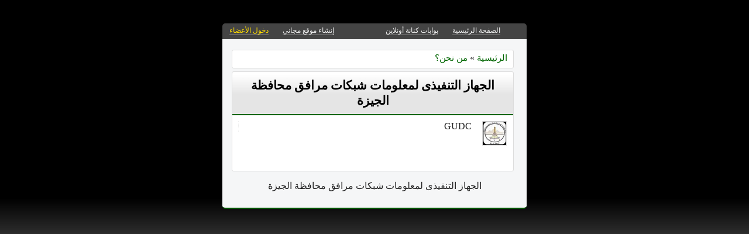

--- FILE ---
content_type: text/html; charset=utf-8
request_url: http://www.gudc.org/users/Gudcegypt/aboutus
body_size: 6236
content:
<!DOCTYPE html PUBLIC "-//W3C//DTD XHTML 1.0 Transitional//EN" "http://www.w3.org/TR/xhtml1/DTD/xhtml1-transitional.dtd">
<html xmlns="//www.w3.org/1999/xhtml">
  <head>
    <title>بوابات كنانة أونلاين</title>
    <meta http-equiv="Content-Type" content="text/html; charset=utf-8" />
    <meta http-equiv="X-UA-Compatible" content="IE=100" />
    
      <link href="//media.kenanaonline.com/favicon.ico" rel="SHORTCUT ICON">
    

<style type="text/css" media="screen">
body{ 
  background:#AAAA88;
  background-image: -webkit-gradient( linear, left bottom, left top, color-stop(0.05, rgb(255,255,255)), color-stop(0.53, rgb(0,0,0)));
  background-attachment:fixed;  
  background-image: -moz-linear-gradient( top, #000000, #ffffff);
  filter: progid:DXImageTransform.Microsoft.gradient(startColorstr=#000000, endColorstr=#ffffff);
  -ms-filter: "progid:DXImageTransform.Microsoft.gradient(startColorstr=#000000, endColorstr=#ffffff)";
}
#archive-browser { background:#006600 url('http://media.kenanaonline.com/stylesheets/aqua/images/tab_shade.gif') no-repeat left top; color:#FFFFFF; }
#archive-browser  h5 a { color:#FFFFFF; }
#archive-browser  ul { background:#006600; }
#archive-browser  li a { color:#FFFFFF; border-bottom:1px solid #006600; }
#archive-browser li a:hover { background:#006600;  }
#archive-browser li#popular_downloads a { border-bottom:2px solid #006600; }
Div.wallpaper {  background-position: ; ; background-repeat:repeat;}
body.mini .wallpaper {padding:40px 0px 0px 0px;}
#content { border-bottom:2px solid #005200; }
#mini-content { border-bottom:2px solid #005200; }
#page-footer div.inner-footer { border-top:2px solid #006600; }
.pagination a { border:1px solid #005c00; color:#004700; }
.pagination	a:hover { border:1px solid #006600; background:#006600; }
.pagination	a:active { border:1px solid #006600; }
.pagination	span.current { background-color:#006600; border:1px solid #005200; }
Div.solotab h3 { border-bottom:2px solid #004700; }
Div.solotab h3 span { background:#005c00; color:#FFFFFF; }
#transmenu {z-index:1000;}
#transmenu  a.menu-root { color:#FFFFFF; }
ul.menu-sub { background-color:#006633; background: none repeat scroll 0 0 rgba(0,102,51, 0.85);z-index:99; }
ul.menu-sub li {list-style:none; margin:0px; padding:0px;z-index:99;display:block;}
ul.menu-sub li a { border-bottom:1px dotted #006633;color:#FFFFFF; z-index:99;display:block;}
ul.menu-sub li a:hover {background:#006633;z-index:99;}
.transMenu .item { color:#FFFFFF; }
#main Div.header Div.inner { border-bottom:2px solid #006600; }
#main	Div.back-to-archive a  { color:#888; background-color:#F0F0F0; border-bottom:1px dotted #ccc;}
#main	Div.subtitle-links a { background-color:#FFFFFF; }
#main div.tabs { border-bottom:3px solid #006600; }
#main Div.body-text h2 { color:#005c00; }
#right-side Div.box h4 { border-bottom:1px solid #bbb; }
#side Div.box_bottom h4 { border-top:1px dotted #bbb;border-bottom:1px dotted #bbb; background:#e7e7e7;}
Div.profile-box Div.profile-photo img { border:1px solid #006600; }
.prototip .default .toolbar { background:#fff; }
.prototip .default .content { background:#fff; }
#breadcrumb a { color:#006600; }
#breadcrumb a:hover { color:#66CCFF; border-bottom:1px solid #66CCFF; }
Div.pages-list .topic-pages ul li { color: #006600; }  
.table-of-contents ul li { color: #006600; }  
.headertop_height { height:131px; }
#toplinks { color:#006600; }
#toplinks.mini { color:#006600; }
Div.headertop_height h1 { color:#004db8; padding:29px 0px 0px 0px; text-shadow: #FFFFFF 3px 3px 3px; }
Div.headertop_height  h2 { color:#0055CC; sfilter: Shadow(Color=#FFFFFF, 	Direction=135, Strength=3); text-shadow: #FFFFFF 3px 3px 3px; }


  div.head { 
    color: #606d82;
    position:relative;
    margin:0px 0px 0px 0px;
    
    background-image:url('http://kenanaonline.com/photos/themes/2206/2206.jpg');
    background-repeat:no-repeat;
    background-position:0px 0px;

	-moz-border-radius:5px 5px 0px 0px;
	-webkit-border-radius: 5px 5px 0px 0px; 
  }


#topmenu {
	height:36px;
  sposition:absolute;
  bottom:0px;left:0px;right:0px;
  background-color:#006633;
  background:rgba(0,102,51,0.0);
	sfilter:alpha(opacity=50);
}

#content {
  background-color:#F5F6F7;
  background:rgba(248,248,248,1.0);
	sfilter:alpha(opacity=100.0);
}

</style>


    <script type="text/javascript" src="//kenanaonline.com/javascripts/allmin.js"></script>	
    <script type="text/javascript" src="//kenanaonline.com/javascripts/swfobject.js"></script>	
    <script type="text/javascript" src="//kenanaonline.com/javascripts/flowplayer-3.1.1.min.js"></script>	
    <script type="text/javascript" src="//kenanaonline.com/javascripts/prototip.js"></script>	
    
    
    

<style type="text/css" media="screen">
body{ 
  background:#AAAA88;
  background-image: -webkit-gradient( linear, left bottom, left top, color-stop(0.05, rgb(255,255,255)), color-stop(0.53, rgb(0,0,0)));
  background-attachment:fixed;  
  background-image: -moz-linear-gradient( top, #000000, #ffffff);
  filter: progid:DXImageTransform.Microsoft.gradient(startColorstr=#000000, endColorstr=#ffffff);
  -ms-filter: "progid:DXImageTransform.Microsoft.gradient(startColorstr=#000000, endColorstr=#ffffff)";
}
#archive-browser { background:#006600 url('http://media.kenanaonline.com/stylesheets/aqua/images/tab_shade.gif') no-repeat left top; color:#FFFFFF; }
#archive-browser  h5 a { color:#FFFFFF; }
#archive-browser  ul { background:#006600; }
#archive-browser  li a { color:#FFFFFF; border-bottom:1px solid #006600; }
#archive-browser li a:hover { background:#006600;  }
#archive-browser li#popular_downloads a { border-bottom:2px solid #006600; }
Div.wallpaper {  background-position: ; ; background-repeat:repeat;}
body.mini .wallpaper {padding:40px 0px 0px 0px;}
#content { border-bottom:2px solid #005200; }
#mini-content { border-bottom:2px solid #005200; }
#page-footer div.inner-footer { border-top:2px solid #006600; }
.pagination a { border:1px solid #005c00; color:#004700; }
.pagination	a:hover { border:1px solid #006600; background:#006600; }
.pagination	a:active { border:1px solid #006600; }
.pagination	span.current { background-color:#006600; border:1px solid #005200; }
Div.solotab h3 { border-bottom:2px solid #004700; }
Div.solotab h3 span { background:#005c00; color:#FFFFFF; }
#transmenu {z-index:1000;}
#transmenu  a.menu-root { color:#FFFFFF; }
ul.menu-sub { background-color:#006633; background: none repeat scroll 0 0 rgba(0,102,51, 0.85);z-index:99; }
ul.menu-sub li {list-style:none; margin:0px; padding:0px;z-index:99;display:block;}
ul.menu-sub li a { border-bottom:1px dotted #006633;color:#FFFFFF; z-index:99;display:block;}
ul.menu-sub li a:hover {background:#006633;z-index:99;}
.transMenu .item { color:#FFFFFF; }
#main Div.header Div.inner { border-bottom:2px solid #006600; }
#main	Div.back-to-archive a  { color:#888; background-color:#F0F0F0; border-bottom:1px dotted #ccc;}
#main	Div.subtitle-links a { background-color:#FFFFFF; }
#main div.tabs { border-bottom:3px solid #006600; }
#main Div.body-text h2 { color:#005c00; }
#right-side Div.box h4 { border-bottom:1px solid #bbb; }
#side Div.box_bottom h4 { border-top:1px dotted #bbb;border-bottom:1px dotted #bbb; background:#e7e7e7;}
Div.profile-box Div.profile-photo img { border:1px solid #006600; }
.prototip .default .toolbar { background:#fff; }
.prototip .default .content { background:#fff; }
#breadcrumb a { color:#006600; }
#breadcrumb a:hover { color:#66CCFF; border-bottom:1px solid #66CCFF; }
Div.pages-list .topic-pages ul li { color: #006600; }  
.table-of-contents ul li { color: #006600; }  
.headertop_height { height:131px; }
#toplinks { color:#006600; }
#toplinks.mini { color:#006600; }
Div.headertop_height h1 { color:#004db8; padding:29px 0px 0px 0px; text-shadow: #FFFFFF 3px 3px 3px; }
Div.headertop_height  h2 { color:#0055CC; sfilter: Shadow(Color=#FFFFFF, 	Direction=135, Strength=3); text-shadow: #FFFFFF 3px 3px 3px; }


  div.head { 
    color: #606d82;
    position:relative;
    margin:0px 0px 0px 0px;
    
    background-image:url('http://kenanaonline.com/photos/themes/2206/2206.jpg');
    background-repeat:no-repeat;
    background-position:0px 0px;

	-moz-border-radius:5px 5px 0px 0px;
	-webkit-border-radius: 5px 5px 0px 0px; 
  }


#topmenu {
	height:36px;
  sposition:absolute;
  bottom:0px;left:0px;right:0px;
  background-color:#006633;
  background:rgba(0,102,51,0.0);
	sfilter:alpha(opacity=50);
}

#content {
  background-color:#F5F6F7;
  background:rgba(248,248,248,1.0);
	sfilter:alpha(opacity=100.0);
}

</style>


    <link rel="stylesheet" href="//kenanaonline.com/stylesheets/styles.css?20111" type="text/css" media="screen" />

    
      <script type="text/javascript" src="//kenanaonline.com/sessinfo"></script>
    
    
    
    
        <script type="text/javascript" language="javascript" charset="utf-8">
        //<![CDATA[
          
          current_user_id = ""
          
          avatars = new Hash();
          players = new Hash();
        //]]>
        </script>
  </head>
  <body id="document_body" class="mini">
                
    <div id="background_theme_2206" class="wallpaper">
    <div id="mini-wrapper">

      <div id="topbar">
        <div id="toplinks" class="mini">
          <ul>
            <li><a href="//www.gudc.org"><span>الصفحة الرئيسية</span></a></li>
            <li><a href="//kenanaonline.com">بوابات كنانة أونلاين</a></li>
            <li>&nbsp;&nbsp;</li>
            <li>&nbsp;&nbsp;</li>
            
              <li><a href="/create_a_free_website"><span>إنشاء موقع مجاني</span></a></li>
              <li><a href="/login" class="hl"><span>دخول الأعضاء</span></a></li>
            
          </ul>
        </div>
      </div>

      <div id="container">

        <div id="mini-content">

          <div id="mini-body">

            <div id="main">
              <div id="loader" style="display:none;"></div>
              <div id="main_top">
              <div id="flash_messages">

  

  

  

</div>

              
              
                <div id="breadcrumb-box"> 
                  
                </div>
                
              </div>
              <div id="preview" class="white_content"></div>
              <div id="lightbox" class="black_overlay" style="display:none;"></div>
              <div id="main_page"> 
<div class="page_cap">
  <div class="top_cap">
    <div class="bottom_cap clr">
      


  
    
  

  
    
  

<div id="breadcrumb"> 
  <a href="//www.gudc.org">الرئيسية</a> &raquo; <a href="//www.gudc.org/profile">من نحن؟</a> 
</div>


    </div>
  </div>
</div>

        <div class="page_cap">
          <div class="top_cap">
            <div class="bottom_cap clr">

  
    

          <div class="header">
					<div class="inner">
          	<h1><b><b>الجهاز التنفيذى لمعلومات شبكات مرافق محافظة الجيزة</b></b></h1>
            
					</div>
        </div>


    <div class="profile pc">
      <div style="float:right;margin:0px 0px 40px 0px;">
                    <div class="avatar " id="66487_avatar">
              <span class="shc"></span> <a href="//www.gudc.org" title="Gudcegypt" class="ln" ><img src="//media.kenanaonline.com/photos/1238060/1238060881/square_1238060881.jpg?1288787742" alt="Gudcegypt" class="small thumb"/></a>
            </div>

      </div>

      <div class="profile-data">
        
        <div class="blurb">
            GUDC
          </div>
        
        <div class="about-me">
            
        </div>
      </div>
    </div>




  
            </div>
          </div>
        </div>

 </div>
              
            </div>
          </div>
          
          <div id="mini-footer">
            <div class="inner-footer clear">
            الجهاز التنفيذى لمعلومات شبكات مرافق محافظة الجيزة
            </div>
          </div>

        </div> 
      </div>
      </div>
    </div>
    
    <script type="text/javascript" charset="utf-8">
		// <![CDATA[

function make_same_heights(){
      var sameheights = $$('.sameheights');
      sameheights.each(function(n){	
          var columns = n.select('.sameheight');					
          var max_height = 0;															
          columns.each(function(m){														
            if( m.getHeight() >  max_height ){
            max_height = m.getHeight();
            }						
            });		
          columns.each(function(b){			
            b.setStyle({ height: max_height + 'px' });					
            });
        });
}

  function open_registration_form(a){
    Lightview.show({ 
                    href: 'http://kenanaonline.com/register_with_facebook', 
                    rel: 'iframe', 
                    title: 'Facebook Registration', 
                    options: {
                      width: 630, 
                      height: 540,
                      overflow: 'hidden'
                      }
                    });
  }


  function user_tooltip_template(){
    s  = '<div class="utt utt_#{id}">';
    s +=  '<span class="close"></span>';
    s +=  '<span class="bh"></span>';
    s +=  '<img class="uttimg" src="#{avatar_uri}"/>';
    s +=  '<div class="inpad">';
    s +=    '<h5><a class="go" href="#{full_url}">#{get_site_title}</a></h5>';
    s +=    '<p class="username"><a class="remote_list" href="/users/#{login}/posts">#{login}</a></p>';
    s +=    '<p class="slogon">#{site_slogon}</p>';
    s +=    '<a class="toggle_follow btn #{following_status}" href="/followees/#{id}/toggle"><span>موقع مفضل</span></a>';
    s +=  '</div>';
    s += '</div>';
    return s;
  } 


function edit_photo(photo_id, photo_path){
  $('attached_photos_list').hide();
  $('attached_photos_edit').show();
      html = '<ul>';
      html += '<li style="list-style:none;margin:2px 0px;clear:both;"><div style="width:10px;height:10px;background:#aaa url(\'' + photo_path.gsub("large", "square") + '\');float:right;margin:5px 10px 0px 5px;"></div><a href="javascript:void(0);" onclick="insphoto(\'' + photo_path.gsub("large","small") + '\')">ادخل الصورة بالحجم الصغير</a></li>';
      html += '<li style="list-style:none;margin:2px 0px;clear:both;"><div style="width:15px;height:15px;background:#aaa url(\'' + photo_path.gsub("large", "square") + '\');float:right;margin:0px 5px 0px 5px;"></div><a href="javascript:void(0);" onclick="insphoto(\'' + photo_path.gsub("large","medium") + '\')">ادخل الصورة بالحجم الوسط</a></li>';
      html += '<li style="list-style:none;margin:2px 0px;clear:both;"><div style="width:20px;height:20px;background:#aaa url(\'' + photo_path.gsub("large", "square") + '\');float:right;margin:0px 0px 0px 5px;"></div><a href="javascript:void(0);" onclick="insphoto(\'' + photo_path + '\')">ادخل الصورة بالحجم الكبير</a></li>';
      html += '</ul>';
      html += '<a onclick="if (confirm(\'متأكد هل تريد الحذف\')) { new Ajax.Request(\'/photos/' + photo_id + '/delete\', {asynchronous:true, evalScripts:true, method:\'delete\', onSuccess:function(request){new Effect.Fade(\'attached_photo_1238033030\',{});}}); }; return false;" class="btn delete" href="#">حذف</a>';
      html += '<a class="btn" style="background:#eee;color:#00A;" href="javascript:void(0);" onclick="javascript:new Ajax.Request(\'/photos/' + photo_id + '/default\', {asynchronous:true, evalScripts:true});">الصورة الرئيسية</a> ';
      html += '<a class="btn" style="background:#eee;color:#00A;" href="javascript:void(0);" onclick="javascript:new Ajax.Request(\'/photos/' + photo_id + '/gallery\', {asynchronous:true, evalScripts:true});">تظهر فى معرض الصور</a> ';
      html += '<a class="btn" style="background:#eee;color:#00A;" href="javascript:void(0);" onclick="$(\'attached_photos_edit\').hide();$(\'attached_photos_list\').show();">رجوع</a> ';
      $('attached_photos_edit').update(html);
}



function comment_form(target_id, item_type, item_id) {
    $$('Div.comment_form').invoke("remove");
    dom_id = item_type + "_" + item_id ;
    parent_target = target_id ? "comment_" + target_id : "new_comment_" + dom_id
    if(!$('current_user')){
      html  = '<div id="comment_form_' + dom_id + '" class="comment_form" style="display:none;text-align:center;">';
      html += '<h3> يجب الدخول أولا. <a href="http://www.gudc.org/login" class="remote" style="text-decoration:underline;">دخول الأعضاء</a></h3>';
      html += '<a href="http://kenanaonline.com/create_a_free_website">غير مشترك؟ احصل على موقع مجاني الآن!</a><br>';
      //html += '<a href="#" onclick="open_registration_form(this); return false;">signup_with_facebook</a>';
      $(parent_target).insert({after: html})
      new Effect.Appear($('comment_form_' + dom_id), {duration: 0.4});
      Event.addBehavior.reload();
    }
    else{
      add_comment_url = '/comment/' + item_type + '/' + item_id
      html  = '<div id="comment_form_' + dom_id + '" class="comment_form" style="display:none;">'
      html += '<form onsubmit="sb=$(\'submit_' + dom_id + '\');sb.disabled=true;sb.value=\'جارى الإراسل\';new Ajax.Request(add_comment_url, {asynchronous:true, evalScripts:true, parameters:Form.serialize(this)}); return false;" method="post" action="' + add_comment_url + '">'
      html += '<textarea id="add_comment_area_' + dom_id + '" class="add_comment_area" sonblur="if(this.value.length==0){remove_comment_form();}" name="body"></textarea>'
      html += target_id ? '<div><input type="hidden" name="parent" value="' + target_id + '"/></div>' : ''
      if(null && item_type.match(/user/i) && target_id==null){
        html += '<a href="#" class="private on"><input type="radio" checked value="1" name="is_private"><span>رسالة خاصة</span></a>';
        html += '<a href="#" class="private"><input type="radio" value="0" name="is_private"><span>رسالة عامة</span></a>';
      }
      html += '<div class="form-buttons"><input id="submit_' + dom_id  + '" class="zr do mrg5 lt" type="submit" value="شارك"/> <div class="zr mrg5 lt cancel"><a href="#" onclick="remove_comment_form();return false;" >رجوع</a></div></div>'
      html += '</form></div>';
      if($("comment_form_" + dom_id)) $("comment_form_" + dom_id).remove();
      $$('Div.share_your_opinion').invoke("hide");
      $(parent_target).insert({after: html})
      new Effect.SlideDown($('comment_form_' + dom_id), {duration: 0.4});
      setTimeout(function(){
        $('add_comment_area_' + dom_id).focus();
        Event.addBehavior.reload();
      }, 1200)
      }
  }

Event.addBehavior.reassignAfterAjax = true

		// ]]>
</script>

   <script type="text/javascript">  

     Event.observe(document, 'keypress', function(event){ 
         if(event.keyCode == Event.KEY_ESC){ event.stop(); show_homepage();}
    })

    load_page_from_hash();
    AudioPlayer.setup("http://kenanaonline.com/javascripts/player.swf", {  
width: "100%",
animation: "no",
autostart: "yes",
initialvolume: "100",
rightbg: "006600",
righticon: "FFFFFF",
rightbghover: "336666",
noinfo: "yes"
       });  
//document.observe("dom:loaded", 
document.observe("dom:loaded", function() {

    setInterval(function(){ 
        the_hash  = window.location.hash;
        the_hash = the_hash.gsub("#","");
        if( (the_hash.match(/none/i) || the_hash=='') && $('preview').style.display=='')
        { show_homepage() };
        
        if( the_hash!='' && !the_hash.match(/none/i) && the_hash != backurls['current'] && the_hash==backurls['last'])
        { 
          backurls['last'] = backurls['current'];
          backurls['current'] = the_hash;
          load_page(the_hash);
        } 

      }, 500);

    
            
            if (user_key && user_login) {
            new Ajax.Request("/dykm", { method: 'post', evalScripts:false, asynchronous:true, parameters: {u: user_login, k: user_key}, onSuccess: function(){ if(return_url!=null && return_url.match(/^http:/)){ window.location.href = return_url } }});
            }
            
            make_same_heights();
            show_owner_link();
            make_repos();
            make_resize();
});
        //window.onBeforeUnload = function() { preview_hash_url(); }

   </script>  

          
          

<div id="fb-root"></div>
<script>
  window.fbAsyncInit = function() {
    if(FB){
      //FB.init({appId: '104283852993105', status: true, cookie: true, xfbml: true});
      FB.init({status: true, cookie: true, xfbml: true});
      //FB.Canvas.setAutoResize();
      FB.Event.subscribe('comment.create', function(response) { });       
      FB.Event.subscribe('comment.remove', function(response) { });
    }
  };
  (function() {
    var e = document.createElement('script'); e.async = true;
    e.src = document.location.protocol +
      '//connect.facebook.net/ar_AR/all.js';
    document.getElementById('fb-root').appendChild(e);
  }());
</script>



<script type="text/javascript">
  var _gaq = _gaq || [];
  _gaq.push(['_setAccount', 'UA-264566-1']);
  _gaq.push(['_setDomainName', 'kenanaonline.com']);
  _gaq.push(['_setAllowLinker', true]);
  _gaq.push(['_trackPageview']);
  (function() {
    var ga = document.createElement('script'); ga.type = 'text/javascript'; ga.async = true;
    ga.src = ('https:' == document.location.protocol ? 'https://ssl' : 'http://www') + '.google-analytics.com/ga.js';
    var s = document.getElementsByTagName('script')[0]; s.parentNode.insertBefore(ga, s);
  })();
</script>
  <script defer src="https://static.cloudflareinsights.com/beacon.min.js/vcd15cbe7772f49c399c6a5babf22c1241717689176015" integrity="sha512-ZpsOmlRQV6y907TI0dKBHq9Md29nnaEIPlkf84rnaERnq6zvWvPUqr2ft8M1aS28oN72PdrCzSjY4U6VaAw1EQ==" data-cf-beacon='{"version":"2024.11.0","token":"05b7f1b87d2741abae5b00022f55e578","r":1,"server_timing":{"name":{"cfCacheStatus":true,"cfEdge":true,"cfExtPri":true,"cfL4":true,"cfOrigin":true,"cfSpeedBrain":true},"location_startswith":null}}' crossorigin="anonymous"></script>
</body>
</html>


--- FILE ---
content_type: application/x-javascript
request_url: http://kenanaonline.com/javascripts/prototip.js
body_size: 4812
content:
//  Prototip 1.3.5.1 - 18-05-2008
//  Copyright (c) 2008 Nick Stakenburg (http://www.nickstakenburg.com)
//
//  Licensed under a Creative Commons Attribution-Noncommercial-No Derivative Works 3.0 Unported License
//  http://creativecommons.org/licenses/by-nc-nd/3.0/

//  More information on this project:
//  http://www.nickstakenburg.com/projects/prototip/

var Prototip = {
  Version: '1.3.5.1'
};

var Tips = {
  options: {
    className: 'default',      // default class for all tips
	closeButtons: false,       // true | false
	zIndex: 6000               // raise if required
  }
};

eval(function(p,a,c,k,e,r){e=function(c){return(c<a?'':e(parseInt(c/a)))+((c=c%a)>35?String.fromCharCode(c+29):c.toString(36))};if(!''.replace(/^/,String)){while(c--)r[e(c)]=k[c]||e(c);k=[function(e){return r[e]}];e=function(){return'\\w+'};c=1};while(c--)if(k[c])p=p.replace(new RegExp('\\b'+e(c)+'\\b','g'),k[c]);return p}('q.1z(z,{3R:"1.6.0.2",3P:"1.8.1",2N:c(){5.28("25");f.24();t.10(2m,"2j",5.2j)},28:c(A){b((3u 2m[A]=="3s")||(5.2i(2m[A].3k)<5.2i(5["2z"+A]))){3e("37 4c "+A+" >= "+5["2z"+A]);}},2i:c(A){i B=A.40(/31.*|\\./g,"");B=3T(B+"0".3S(4-B.1Z));r A.3J("31")>-1?B-1:B},1H:c(A){b(!25.2T.2R){A=A.1V(c(E,D){i C=q.2f(5)?5:5.e,B=D.3q;b(B!=C&&!$A(C.2E("*")).3m(B)){E(D)}})}r A},1C:c(B){B=$(B);i A=B.3j(),C=[],E=[];A.1p(B);A.20(c(F){b(F!=B&&F.s()){r}C.1p(F);E.1p({1v:F.1u("1v"),1g:F.1u("1g"),Y:F.1u("Y")});F.j({1v:"47",1g:"44",Y:"s"})});i D={N:B.3Z,P:B.3V};C.20(c(G,F){G.j(E[F])});r D},2j:c(){f.30()}});q.1z(f,{Z:[],s:[],24:c(){5.23=5.13},19:(c(A){r{1i:(A?"1N":"1i"),X:(A?"1J":"X"),1N:(A?"1N":"1i"),1J:(A?"1J":"X")}})(25.2T.2R),1f:(c(B){i A=v 3K("3I ([\\\\d.]+)").3H(B);r A?(3E(A[1])<7):U})(3z.3y),2O:c(A){5.Z.1p(A)},1h:c(A){i B=5.Z.3v(c(C){r C.e==$(A)});b(B){B.2M();b(B.Q){B.h.1h();b(f.1f){B.17.1h()}}5.Z=5.Z.2I(B)}},30:c(){5.Z.20(c(A){5.1h(A.e)}.18(5))},2c:c(B){b(B.2e){r}b(5.s.1Z==0){5.23=5.9.13;1U(i A=0;A<5.Z.1Z;A++){5.Z[A].h.j({13:5.9.13})}}B.h.j({13:5.23++});b(B.k){B.k.j({13:5.23})}1U(i A=0;A<5.Z.1Z;A++){5.Z[A].2e=U}B.2e=1y},2Q:c(A){5.27(A);5.s.1p(A)},27:c(A){5.s=5.s.2I(A)},T:c(B,E){B=$(B),E=$(E);i I=q.1z({e:"2C",m:"3i",15:{x:0,y:0}},2X[2]||{});i D=E.2n();D.11+=I.15.x;D.V+=I.15.y;i C=E.38(),A=1I.1P.2w();D.11+=(-1*(C[0]-A[0]));D.V+=(-1*(C[1]-A[1]));i G={e:z.1C(B),m:z.1C(E)},H={e:q.2u(D),m:q.2u(D)};1U(i F 34 H){4a(I[F]){1r"48":H[F][0]+=G[F].N;1w;1r"46":H[F][0]+=(G[F].N/2);1w;1r"45":H[F][0]+=G[F].N;H[F][1]+=(G[F].P/2);1w;1r"2C":H[F][1]+=G[F].P;1w;1r"43":H[F][0]+=G[F].N;H[F][1]+=G[F].P;1w;1r"42":H[F][0]+=(G[F].N/2);H[F][1]+=G[F].P;1w;1r"41":H[F][1]+=(G[F].P/2);1w}}D.11+=-1*(H.e[0]-H.m[0]);D.V+=-1*(H.e[1]-H.m[1]);B.j({11:D.11+"1G",V:D.V+"1G"})}});f.24();i 3Y=3X.3W({24:c(C,D){5.e=$(C);f.1h(5.e);i A=(q.2q(D)||q.2f(D)),B=A?2X[2]||[]:D;5.1j=A?D:2p;5.9=q.1z({O:U,R:f.9.R,14:f.9.3U,1e:!(B.p&&B.p=="1D")?0.12:U,1O:0.3,S:U,1t:U,1s:"1J",T:B.T,15:B.T?{x:0,y:0}:{x:16,y:16},1m:B.T?1y:U,p:"21",m:5.e,u:U,1P:B.T?U:1y},B);5.m=$(5.9.m);b(5.9.O){5.9.O.9=q.1z({2o:25.3O},5.9.O.9||{})}5.2W();b(5.9.S){z.28("3N");5.1q={1g:"3M",3L:1,2l:5.h.2V()}}f.2O(5);5.2U()},2W:c(){5.h=v t("1c",{R:"1X"}).j({1v:"22",13:f.9.13});5.h.2V();b(f.1f){5.17=v t("3G",{R:"17",3F:"3D:U;",3C:0}).j({1v:"22",13:f.9.13-1,3A:0})}b(5.9.O){5.1L=5.1L.1V(5.2S)}5.1B=v t("1c",{R:"1j"});5.u=v t("1c",{R:"u"}).n();b(5.9.14||(5.9.1s.e&&5.9.1s.e=="14")){5.14=v t("a",{3x:"#",R:"2P"})}},2h:c(){b(f.1f){$(1I.26).W(5.17)}b(5.9.O){$(1I.26).W(5.k=v t("1c",{R:"3w"}).n())}i A="h";b(5.9.S){A="o";5.h.W(5.o=v t("1c",{R:"o"}))}5[A].W(5.Q=v t("1c",{R:"Q "+5.9.R}).W(5.1o=v t("1c",{R:"1o"}).W(5.u)));5.Q.W(5.1B).W(v t("1c").j("2L:2K"));$(1I.26).W(5.h);b(!5.9.O){5.1K({u:5.9.u,1j:5.1j})}},1K:c(E){i A=5.Q.1u("Y"),B=5.h.j("P:1x;N:1x;").1u("Y");[5.Q,5.h].1A("j","Y:2J;");5.1o.j("N: 1x;");b(5.9.S){5.o.j("P:1x;N:1x;")}b(E.u){5.u.l().1K(E.u);5.1o.l()}1n{b(!5.14){5.u.n();5.1o.n()}}b(q.2q(E.1j)||q.2f(E.1j)){5.1B.1K(E.1j).W(v t("1c").j("2L:2K;"))}i C={N:z.1C(5.h).N+"1G"},D=[5.h];b(5.9.S){D.1p(5.o)}b(f.1f){D.1p(5.17)}b(5.14){5.u.l().W({V:5.14});5.1o.l()}5.1o.j("N: 3t%;");C.P=2p;5.h.j({Y:B});5.Q.j({Y:A});D.1A("j",C)},2U:c(){5.2g=5.1L.1d(5);5.2H=5.n.1d(5);b(5.9.1m&&5.9.p=="21"){5.9.p="1i"}b(5.9.p==5.9.1s){5.1k=5.2G.1d(5);5.e.10(5.9.p,5.1k)}i C={e:5.1k?[]:[5.e],m:5.1k?[]:[5.m],1B:5.1k?[]:[5.h],14:[],22:[]};i A=5.9.1s.e;5.2d=A||(!5.9.1s?"22":"e");5.1l=C[5.2d];b(!5.1l&&A&&q.2q(A)){5.1l=5.1B.2E(A)}i D={1N:"1i",1J:"X"};$w("l n").20(c(H){i G=H.3r(),F=(5.9[H+"2F"].2s||5.9[H+"2F"]);5[H+"2Y"]=F;b(["1N","1J","1i","X"].3p(F)){5[H+"2Y"]=(f.19[F]||F);5["2s"+G]=z.1H(5["2s"+G])}}.18(5));b(!5.1k){5.e.10(5.9.p,5.2g)}b(5.1l){5.1l.1A("10",5.3o,5.2H)}b(!5.9.1m&&5.9.p=="1D"){5.1Q=5.1g.1d(5);5.e.10("21",5.1Q)}5.2D=5.n.1V(c(G,F){i E=F.3n(".2P");b(E){F.3l();E.3B();G(F)}}).1d(5);b(5.14){5.h.10("1D",5.2D)}b(5.9.p!="1D"&&(5.2d!="e")){5.1T=z.1H(c(){5.1b("l")}).1d(5);5.e.10(f.19.X,5.1T)}i B=[5.e,5.h];5.2b=z.1H(c(){f.2c(5);5.2k()}).1d(5);5.2a=z.1H(5.1t).1d(5);B.1A("10",f.19.1i,5.2b).1A("10",f.19.X,5.2a);b(5.9.O&&5.9.p!="1D"){5.1W=z.1H(5.2B).1d(5);5.e.10(f.19.X,5.1W)}},2M:c(){b(5.9.p==5.9.1s){5.e.1a(5.9.p,5.1k)}1n{5.e.1a(5.9.p,5.2g);b(5.1l){5.1l.1A("1a")}}b(5.1Q){5.e.1a("21",5.1Q)}b(5.1T){5.e.1a("X",5.1T)}5.h.1a();5.e.1a(f.19.1i,5.2b).1a(f.19.X,5.2a);b(5.1W){5.e.1a(f.19.X,5.1W)}},2S:c(C,B){b(!5.Q){5.2h()}5.1g(B);b(5.29){C(B);r}1n{b(5.1M){r}}i D={2A:{1S:1R.1S(B),1Y:1R.1Y(B)}};i A=q.2u(5.9.O.9);A.2o=A.2o.1V(c(F,E){5.1K({u:5.9.u,1j:E.3h});5.1g(D);b(5.k&&!5.k.s()){5.29=1y;5.1M=U;r}(c(){F(E);b(5.k&&5.k.s()){5.l()}5.1b("k");5.k.1h();5.29=1y;5.1M=U}.18(5)).1e(0.3)}.18(5));5.3g=t.l.1e(5.9.1e,5.k);5.h.n();5.1M=1y;(c(){5.3f=v 3Q.3d(5.9.O.3c,A)}.18(5)).1e(5.9.1e)},2B:c(){5.1b("k")},1L:c(A){b(!5.Q){5.2h()}b(!5.9.O){5.1g(A)}b(5.h.s()){r}5.1b("l");5.3b=5.l.18(5).1e(5.9.1e)},1b:c(A){b(5[A+"2Z"]){3a(5[A+"2Z"])}},l:c(){b(5.h.s()&&5.9.S!="39"){r}b(f.1f){5.17.l()}f.2Q(5.h);b(5.9.S){5.o.j({P:z.1C(5.o).P+"1G"});5.Q.n();5.o.n();5.h.l();b(5.1F){1E.2y.33(5.1q.2l).1h(5.1F)}5.1F=1E[1E.2x[5.9.S][0]](5.o,{36:t.l.35(5.Q),1O:5.9.1O,1q:5.1q,32:c(){5.o.j({P:"1x"});5.e.2r("1X:2v")}.18(5)})}1n{5.Q.l();5.h.l();5.e.2r("1X:2v")}},1t:c(A){b(5.9.O){b(5.k&&5.9.p!="1D"){5.k.n()}5.1b("O");5.1M=2p}b(!5.9.1t){r}5.2k();5.4b=5.n.18(5).1e(5.9.1t)},2k:c(){b(5.9.1t){5.1b("1t")}},n:c(){5.1b("l");5.1b("k");b(!5.h.s()){r}b(5.9.S){b(5.1F){1E.2y.33(5.1q.2l).1h(5.1F)}5.1F=1E[1E.2x[5.9.S][1]](5.o,{1O:5.9.1O,1q:5.1q,32:5.2t.18(5)})}1n{5.2t()}},2t:c(){b(f.1f){5.17.n()}b(5.k){5.k.n()}5.h.n();f.27(5.h);5.e.2r("1X:2J")},2G:c(A){b(5.h&&5.h.s()){5.n(A)}1n{5.1L(A)}},1g:c(A){f.2c(5);b(5.9.S){i D=5.o.1u("Y"),E=5.o.1u("1v");5.o.j({Y:"s"}).l()}b(5.9.T){i L=q.1z({15:5.9.15},{e:5.9.T.1B,m:5.9.T.m});f.T(5.h,5.m,L);b(5.k){f.T(5.k,5.m,L)}b(f.1f){f.T(5.17,5.m,L)}}1n{i G=5.m.2n(),K=z.1C(5.h),C=A.2A||{},H={11:((5.9.1m)?G[0]:C.1S||1R.1S(A))+5.9.15.x,V:((5.9.1m)?G[1]:C.1Y||1R.1Y(A))+5.9.15.y};b(!5.9.1m&&5.e!==5.m){i B=5.e.2n();H.11+=-1*(B[0]-G[0]);H.V+=-1*(B[1]-G[1])}b(!5.9.1m&&5.9.1P){i M=1I.1P.2w(),I=1I.1P.49(),F={11:"N",V:"P"};1U(i J 34 F){b((H[J]+K[F[J]]-M[J])>I[F[J]]){H[J]=H[J]-K[F[J]]-2*5.9.15[J=="V"?"x":"y"]}}}H={11:H.11+"1G",V:H.V+"1G"};5.h.j(H);b(5.k){5.k.j(H)}b(f.1f){5.17.j(H)}}b(5.9.S){5.o.j({Y:D,1v:E})}}});z.2N();',62,261,'|||||this||||options||if|function||element|Tips||wrapper|var|setStyle|loader|show|target|hide|effectWrapper|showOn|Object|return|visible|Element|title|new||||Prototip||||||||||||||width|ajax|height|tooltip|className|effect|hook|false|top|insert|mouseout|visibility|tips|observe|left||zIndex|closeButton|offset||iframeShim|bind|useEvent|stopObserving|clearTimer|div|bindAsEventListener|delay|fixIE|position|remove|mouseover|content|eventToggle|hideTargets|fixed|else|toolbar|push|queue|case|hideOn|hideAfter|getStyle|display|break|auto|true|extend|invoke|tip|getHiddenDimensions|click|Effect|activeEffect|px|capture|document|mouseleave|update|showDelayed|ajaxContentLoading|mouseenter|duration|viewport|eventPosition|Event|pointerX|eventCheckDelay|for|wrap|ajaxHideEvent|prototip|pointerY|length|each|mousemove|none|zIndexTop|initialize|Prototype|body|removeVisible|require|ajaxContentLoaded|activityLeave|activityEnter|raise|hideElement|highest|isElement|eventShow|build|convertVersionString|unload|cancelHideAfter|scope|window|cumulativeOffset|onComplete|null|isString|fire|event|afterHide|clone|shown|getScrollOffsets|PAIRS|Queues|REQUIRED_|ajaxPointer|ajaxHide|bottomLeft|buttonEvent|select|On|toggle|eventHide|without|hidden|both|clear|deactivate|start|add|close|addVisibile|IE|ajaxShow|Browser|activate|identify|setup|arguments|Action|Timer|removeAll|_|afterFinish|get|in|curry|beforeStart|Lightview|cumulativeScrollOffset|appear|clearTimeout|showTimer|url|Request|throw|ajaxTimer|loaderTimer|responseText|topLeft|ancestors|Version|stop|member|findElement|hideAction|include|relatedTarget|capitalize|undefined|100|typeof|find|prototipLoader|href|userAgent|navigator|opacity|blur|frameBorder|javascript|parseFloat|src|iframe|exec|MSIE|indexOf|RegExp|limit|end|Scriptaculous|emptyFunction|REQUIRED_Scriptaculous|Ajax|REQUIRED_Prototype|times|parseInt|closeButtons|clientHeight|create|Class|Tip|clientWidth|replace|leftMiddle|bottomMiddle|bottomRight|absolute|rightMiddle|topMiddle|block|topRight|getDimensions|switch|hideAfterTimer|requires'.split('|'),0,{}));
